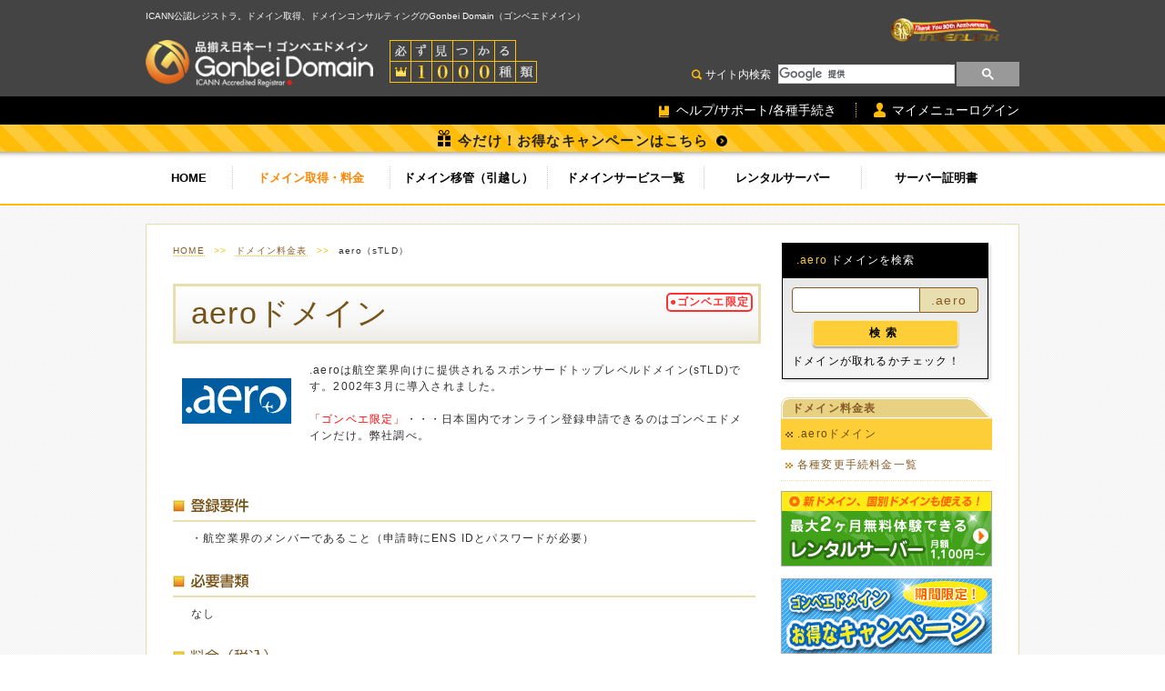

--- FILE ---
content_type: text/html; charset=utf-8
request_url: https://www.gonbei.jp/reg/domain_detail.cgi?p1=aero
body_size: 20805
content:
<!DOCTYPE html>
<html>
  <head>
    <meta http-equiv="Content-Type" content="text/html; charset=UTF-8" />
    
      <title>aeroドメイン登録 （sTLD） | 世界のドメイン取得、コンサルティングならGonbei Domain（ゴンベエドメイン）</title>
    
    <!--   meta -->
    
      <meta name="keywords" content="aero（sTLD）,独自ドメイン取得,ドメイン登録,ドメイン" />
    
    <meta name="description" content="aero（sTLD）がオンラインで取得できます。Gonbei Domain（ゴンベエドメイン）は安心のICANN公認のレジストラ。取扱いドメインは国内最大1000種類。品揃え日本一のドメインデパートとして世界各国のドメインを網羅しております。" />
    <meta name="verify-v1" content="ZKiveb+uXC24amyPQKnHFMfWmkaVGr4BX2ioqhsovng=" />
    <meta name="robots" content="index,follow,NOYDIR,NOODP" />
    <meta http-equiv="Content-Style-Type" content="text/css" />
    <meta http-equiv="Content-Script-Type" content="text/javascript" />
    <meta name="viewport" content="width=960" />
    <!-- / meta -->
    <!-- favicons -->
<link rel="apple-touch-icon" sizes="180x180" href="/favicons/apple-touch-icon.png">
<link rel="icon" type="image/png" href="/favicons/favicon-32x32.png" sizes="32x32">
<link rel="icon" type="image/png" href="/favicons/favicon-16x16.png" sizes="16x16">
<link rel="manifest" href="/favicons/manifest.json">
<link rel="mask-icon" href="/favicons/safari-pinned-tab.svg" color="#000000">
<link rel="shortcut icon" href="/favicons/favicon.ico">
<meta name="msapplication-config" content="/favicons/browserconfig.xml">
<meta name="theme-color" content="#ffffff">
<!-- /favicons -->
    <!--   main styles -->
    <link rel="stylesheet" type="text/css" href="/shared/css/default.css" media="all" />
    <link rel="stylesheet" type="text/css" href="/shared/css/common.css" media="all" />
    <link rel="stylesheet" type="text/css" href="css/table.css" media="all" />
    <link rel="stylesheet" type="text/css" href="/shared/css/jquery-ui.css" media="all" />
    <link rel="stylesheet" type="text/css" href="css/substyle.css" media="all" />
    <link rel="stylesheet" href="/css/panel.css" type="text/css" media="all" />
    <style type="text/css">
        .gonbei-label{
            position: relative;
        }

        div.bsish div.input-group span.input-group-addon {
          padding: 6px 12px;
          font-size: 14px;
          font-weight: 400;
          line-height: 1;
          color: #855b27;
          text-align: center;
          background-color: #e8deaf;
          border: 1px solid #855b27;
          width: 1%;
          white-space: nowrap;
          vertical-align: middle;
          display: table-cell;
          -webkit-box-sizing: border-box;
             -moz-box-sizing: border-box;
                  box-sizing: border-box;
        }
        div.bsish input {
          position: relative;
          z-index: 2;
          float: left;
          width: 100%;
          margin-bottom: 0;
          display: table-cell;
          padding: 6px 12px;
          border: 1px solid #855b27;
          margin: 0;
          -webkit-box-sizing: border-box;
             -moz-box-sizing: border-box;
                  box-sizing: border-box;
        }
        div.bsish div.suffix input { border-radius: 4px 0px 0px 4px; }
        div.bsish div.suffix span.input-group-addon { border-left: 0; border-radius: 0px 4px 4px 0px; }
        div.bsish div.prefix input { border-radius: 0px 4px 4px 0px; }
        div.bsish div.prefix span.input-group-addon { border-right: 0; border-radius: 4px 0px 0px 4px; }
        div.bsish div.presuffix input { border-radius: 0px; }
        div.bsish span.input-group-addon.prefix { border-radius: 4px 0px 0px 4px; border-right: 0; }
        div.bsish span.input-group-addon.suffix { border-radius: 0px 4px 4px 0px; border-left: 0; }
        div.bsish div.input-group { position: relative; display: table; border-collapse: separate; }
    </style>
    <!-- / main styles -->
    <!--   js -->
    <script type="text/javascript" src="/shared/js/gonbei.js"></script>
    <script type="text/javascript" src="/shared/js/backToTop.js"></script>
    <script type="text/javascript" src="/shared/js/punycode_converter.js"></script>
    <!-- / js -->
    <script type="text/javascript" src="/shared/js/jquery-latest.js"></script>
    <script type="text/javascript" src="/shared/js/jquery-ui-latest.js"></script>
    <script type="text/javascript" src="/shared/js/jquery.regpages.js"></script>
    <script type="text/javascript">
        jQuery(function(){
            jQuery.buildRegPage({"tld": "aero"});
        });
    </script>
    <script type="text/javascript" src="/shared/js/google_analytics.js"></script>
  </head>
  <body>

    <!--headerWrapper-->
    <div id="headerWrapper">

      <!-- .header -->
      <div class="header">
        <h1 class="tagline">ICANN公認レジストラ。ドメイン取得、ドメインコンサルティングのGonbei Domain（ゴンベエドメイン）</h1>
        <div class="siteID"><a href="/"><img src="/images02/header/site_id.jpg" alt="ゴンベエドメイン"></a></div>
        <div class="logoNum"><img src="/images02/header/mitsukaru_logo.jpg" alt="必ず見つかる1000種類"></div>
        <div class="logo20th"><a href="//www.interlink.or.jp/"><img src="/images02/common/logo_20th.png" alt=""></a></div>

        <!--pc_searchBox-->
        <div class="pc_searchBox">
          <p>サイト内検索</p>

          <!--box01-->
          <div class="box01">
            <script>
(function() {
  var cx = '014155119250648732095:jpnono8e0w4';
  var gcse = document.createElement('script');
  gcse.type = 'text/javascript';
  gcse.async = true;
  gcse.src = (document.location.protocol == 'https:' ? 'https:' : 'http:') +
    '//cse.google.com/cse.js?cx=' + cx;
  var s = document.getElementsByTagName('script')[0];
  s.parentNode.insertBefore(gcse, s);
})();
            </script>
            <gcse:searchbox-only></gcse:searchbox-only>
          </div>
          <!--//box01-->

        </div>
        <!--//pc_searchBox-->

      </div>
      <!-- /.header -->

    </div>
    <!--//headerWrapper-->

    <!-- memberSec -->
    <div class="memberSec">
      <ul>
        <li class="help"><a href="/support/index.html"><span>ヘルプ/サポート/各種手続き</span></a></li>
        <li class="mypage"><a href="https://www.interlink.or.jp/ias/mymenu" target="_blank"><span>マイメニューログイン</span></a></li>
      </ul>
    </div>
    <!-- /memberSec -->

<!--campaign-->
<div class="campaign">
        <div class="campaign-wrap"><a href="/info/campaign.html">今だけ！お得なキャンペーンはこちら</a></div>
</div>
<!--//campaign-->

    <!-- .gnav -->
    <div class="gnav">
      <ul>
        <li class="menu01"><a href="/index.html">HOME</a></li>
        <li class="menu02 active"><a href="/reg/domain_price.cgi?p1=domain_price">ドメイン取得・料金</a></li>
        <li class="menu03"><a href="/trans/index.html">ドメイン移管（引越し）</a></li>
        <li class="menu04"><a href="/service/index.html">ドメインサービス一覧</a></li>
        <li class="menu05"><a href="/server/index.html">レンタルサーバー</a></li>
        <li class="menu06"><a href="/ssl/">サーバー証明書</a></li>
      </ul>
    </div>
    <!-- /.gnav -->

    <div id="wrapper" class="clear">
      <div id="container">
        <!--   contentsArea -->
        <div id="contentsArea" class="clear">
          <!--   mainContents -->
          <div id="mainContents">
            <!--   breadcrumb menu -->
            <div id="breadcrumb">
              <ul>
                <li><a href="/index.html">HOME</a></li>
                <li class="next">&gt;&gt;</li>
                <li><a href="domain_price.html">ドメイン料金表</a></li>
                <li class="next">&gt;&gt;</li>
                <li>aero（sTLD）</li>
              </ul>
            </div>
            <!-- / breadcrumb menu -->
            <div id="domain" class="clear">
              <div class="genteioya">
                <h2 id="domain-header" class="clearfix"><span style="float:left;">aeroドメイン</span>
                  <!-- <img src="img/aero_h2.gif" width="640" height="50" alt="aero（sTLD）ドメイン" /> -->
                  
                  
                    <span class="ext original">●ゴンベエ限定</span>
                  

                  
                </h2>
              </div>
              <table class="reg">
                <tr>
                  <td style="border-style:none;">
                    <img src="img/aero_national_flag.gif" alt="ドメイン名" />
                  </td>
                  <td style="border-style:none;">
                    <div style="text-align:left; line-height: 1.5;">
                      .aeroは航空業界向けに提供されるスポンサードトップレベルドメイン(sTLD)です。2002年3月に導入されました。
                      
                      
                      
                        <br>
                        <br><span style="color:red;">「ゴンベエ限定」</span><span>・・・日本国内でオンライン登録申請できるのはゴンベエドメインだけ。弊社調べ。</span>
                      

                    </div>
                  </td>
                </tr>
              </table>
              <div style="height:20px;">
              </div>

              

              
              

              <h3 class="lined clear" id="require"><img src="img/reg_h3_require.gif" alt="登録要件" /></h3>
              <div style="padding-left:20px;">
                ・航空業界のメンバーであること（申請時にENS IDとパスワードが必要）
              </div>
              <h3 class="lined clear" id="documents"><img src="img/reg_h3_documents.gif" alt="必要書類" /></h3>
              <div style="padding-left:20px;">
                なし
              </div>
               <!-- 一般登録 -->
                <h3 class="lined clear" id="price"><img src="img/reg_h3_price.gif" height="16" alt="料金" /></h3>
              

              <!-- 通常の料金表 -->
              <style type="text/css">
              <!--
              tr th {
                white-space: nowrap;
              }
              -->
              </style>
              <table id="price-table" class="pattern2 reg" summary="aero（sTLD）料金表">
                <tbody>
                  <tr>
                    <th class="type1 h_first">年数</th>
                    <th class="type3 h_first">1年</th>
                    <th class="type3 h_first">2年</th>
                    <th class="type3 h_first">3年</th>
                    <th class="type3 h_first">5年</th>
                    <th class="type3 h_first">10年</th>
                  </tr>
                  <tr>
                    
                      <th class="v_normal">登録料金</th>
                      
                      
                        <td class="reg price1">
                          
                            
                            
                            
                            ¥12,540
                          
                        </td>
                      
                        <td class="reg price2">
                          
                            
                            
                            
                            ¥25,080
                          
                        </td>
                      
                        <td class="reg price3">
                          
                            
                            
                            
                            ¥37,620
                          
                        </td>
                      
                        <td class="reg price5">
                          
                            
                            
                            
                            ¥62,700
                          
                        </td>
                      
                        <td class="reg price10">
                          
                            
                            
                            
                            ¥125,400
                          
                        </td>
                      
                    
                  </tr>
                  <tr class="even">
                    
                      <th class="v_normal">更新料金</th>
                        
                        <td class="upd price1">
                          
                            
                            
                            ¥12,540
                          
                        </td>
                      
                        <td class="upd price2">
                          
                            
                            
                            ¥25,080
                          
                        </td>
                      
                        <td class="upd price3">
                          
                            
                            
                            ¥37,620
                          
                        </td>
                      
                        <td class="upd price5">
                          
                            
                            
                            ¥62,700
                          
                        </td>
                      
                        <td class="upd price10">
                          
                            
                            
                            ¥125,400
                          
                        </td>
                      
                    
                  </tr>
                </tbody>
              </table>
              <!-- 料金注意書き -->
               <!-- 一般登録 -->
                <div id="price-notice">

                  

                  

                  

                  
                    
                    
                      <p>・ネームサーバー変更料金は、無料です。</p>
                    
                    
                    
                    
                    
                      <p>・ドメイン登録情報変更はできません。</p>
                    
                  
                  

                </div>
              

              <div id="domainSearch">
                <h3 class="lined"><img src="img/service_plusg_h3_03.gif" width="115" height="16" alt="ドメイン検索" /></h3>
                <form name="lookup" method="post" action="//ias.il24.net/domains/lookup.cgi">
                  <input type="hidden" name="TLD" value="aero" />
                  <input type="hidden" name="LOOKUP" value="" />
                  <div style="height:60px;">
                    <img src="img/step02_domain.gif" width="113" height="32" style="height:32px;vertical-align:middle;margin:0 0.5em;" />
                    
                      <input type="text" style="width:180px; height: 32px; font-size:14pt;" name="nominal-lookup" size="64" />
                      <span style="font-size:14pt;margin:0 0.5em;">.aero</span>
                    
                    <input type="image" src="img/service_plusg_btn.gif" name="検索" value="検索" width="83" height="24" style="height:24px;vertical-align:middle;"/>
                  </div>
                </form>
              </div>
              <h3 class="lined"><img src="img/reg_h3_attention.gif" width="83" height="16" alt="注意事項" /><a id="notice"></a></h3>
              <!--<pre id="reg-notice"> --><ul id="price-notice">
                ・登録申請後はお客様のご都合による申請取り消しはできません。<br>
                ・上位組織により登録要件、料金等が予告なく変更される事があります。<br>              
              ・認証ナンバー(ENS ID、及びENS PASS)は、<a href="https://www.information.aero/node/add/request-aero-id" target="_blank">こちら</a>より発行し、オンラインサインアップ時にご入力ください。<br>
              
              
                ・ドメイン廃止の手続は有効期限の12日前までです。<br>
              
              
              </ul><!--</pre> -->
            </div>
            <!--   pageTop -->
            <div class="pageTop clear"> <a href="/index.html#wrapper" onclick="backToTop(); return false">ページトップに戻る</a> </div>
            <!-- / pageTop -->
          </div>
          <!-- / mainContents -->
          <!--   sideMenu -->
          <div id="sideMenu">
            <!--   searchMenu -->
            <div class="panel panel-gonbei">
              <div class="panel-heading"><span class="tld">.aero</span>&nbsp;ドメインを検索</div>
              <div class="panel-body">
                <form name="lookup" method="post" action="//ias.il24.net/domains/lookup.cgi">
                  <input type="hidden" name="TLD" value="aero" />
                  <input type="hidden" name="LOOKUP" value="" />

                  <div class="bsish">
                    <div class="input-group suffix">
                      <input type="text" name="nominal-lookup">
                      <span class="input-group-addon">.aero</span>
                    </div>
                  </div>

                  <div class="submit">
                    <input type="submit" value="検索" />
                  </div>
                </form>
                <p class="clear">ドメインが取れるかチェック！</p>
              </div>
            </div>
            <!-- / searchMenu -->
            <!--   extraMenu -->
            <div id="extraMenu" style="margin-top: 0.5em;">
              <ul>
                <li class="linkList"><a href="domain_price.html">ドメイン料金表</a></li>
                <li class="this"><span>.aeroドメイン</span></li>
                <li><a href="special_domain.cgi">各種変更手続料金一覧</a></li>
              </ul>
            </div>
            <!-- / extraMenu -->
            <!--   bannerArea-->
            <div id="bannerArea" class="clear">
              <ul class="outer">
                <li><a href="../server/index.html"><img src="../images/side_bnr_server.gif" alt="レンタルサーバー" /></a></li>
                <li><a href="../info/campaign.html"><img src="../images/side_bnr_cam.gif" alt="キャンペーン" /></a></li>
              </ul>
            </div>
            <!-- / bannerArea-->
          </div>
          <!-- / sideMenu-->
        </div>
        <!-- / contentsArea -->
      </div>
      <!-- /container -->
      <!--   footerArea -->
      <!--   contentsArea -->
        <div id="footerArea" class="clear"></div>
      <!-- / footerArea -->
    </div>
    <!-- / wapper -->

    <p class="tagline02 pc">ICANN公認ドメイン登録サービス。海外ドメイン取得、コンサルティングのGonbei Domain(ゴンベエドメイン)は株式会社インターリンク(プロバイダー)が提供をしています。</p>

    <!-- .footerWrapper -->
    <div class="footerWrapper">

      <!-- .footerLink -->
      <ul class="footerLink">
        <li><a href="/company.html"><span>会社概要</span></a></li>
        <li><a href="/rules.html"><span>利用規約</span></a></li>
        <li><a href="//www.interlink.or.jp/company/privacy.html" target="_blank"><span>個人情報保護ポリシー</span></a></li>
        <li><a href="/abuse.html"><span>ドメイン不正利用報告</span></a></li>
		<li><a href="/whois/"><span>登録データ開示請求</span></a></li>  
        <li><a href="//www.interlink.or.jp/company/tokusho.html" target="_blank"><span>特定商取引法に基づく表記</span></a></li>
      </ul>
      <!-- /.footerLink -->

<p class="copyright"></p>
    </div>
    <!-- /.footerWrapper -->
  </body>
</html>


--- FILE ---
content_type: text/css
request_url: https://www.gonbei.jp/reg/css/substyle.css
body_size: 14311
content:
@charset "utf-8";
/* reg style */

#price-notice {
    padding-left: 20px;
}

h2{
	margin:25px 0 10px 0;
}
*html h2{ /* for ie6 */ margin-top:-7px;padding-top:0px;}
*:first-child+html h2{ /* for ie7*/ margin-top:-7px;padding-top:0px;}
h3{
	padding:30px 0 10px 0;
}

h3.lined{
	padding:30px 0 5px 0;
	margin-bottom:10px;
	border-bottom:2px solid #e8deaf;
}

*html h3{ /* for ie6 */ margin:20px 0 10px 0;padding:0;}

.caption_h2{
	padding:10px 0 20px 5px;
}

p.utilNavi{
	float:right;
	padding:10px 0 1px 0;
}

/* price */
ul.tab{
	float:left;
}

ul.tab li{
	float:left;
	padding:5px 10px 5px 20px;
	background:url(../../shared/img/link_arrow.gif) no-repeat 8px;
	border-top:solid 1px #e8deaf;
	border-right:none;
	border-left:solid 1px #e8deaf;
}

ul.tab li.this{
	background:url(../../shared/img/news_this.gif) no-repeat 10px #fdce37;
	border-bottom:solid 1px #e8deaf;
}

ul.tab li.last{
	border-top:solid 1px #e8deaf;
	border-right:solid 1px #e8deaf;
	border-left:solid 1px #e8deaf;
}

#mainContents a{
	color:#855b27;
	text-decoration:none;
}

#mainContents a:link,#mainContents a:visited{
	border-bottom:1px dotted #fcba09;
}
#mainContents a:hover,#mainContents a:active{
	border-bottom:1px solid #fcba09;
}

#mainContents ul.tab li a{
		padding-bottom:4px;
}
#mainContents ul.tab a:link,#mainContents ul.tab a:visited{
	border:none;
}
*html ul.tab li.this{/*---for ie6---*/ 	border-bottom:none;}
*:first-child+html ul.tab li.this{/*---for ie7---*/ padding:5px 10px 5px 20px;border-bottom:none;}

.annotation{
	float:right;
	padding-right:5px;
	font-size:10px;
}

.left{
	text-align: left;
}

.annotation span{
	color:#fcba08;
}

p.attention{
	padding-top:5px;
	font-size:0.8em;
}
p.cardlist{
	padding:10px 0 20px 5px;
}

p.hundred span{
	color:#fcba08;
}

p.hundred{
	float:right;
}
/*--- morePrice ---*/
#morePrice table,#renewPrice table {
	table-layout:fixed;
}

#morePrice td,#renewPrice td{
	text-align: right;
}

#mainContents #morePrice .list table tr td.dom {
	padding:5px 1px 5px 8px;
	text-align:left;
	letter-spacing:0.01em;
}
#mainContents #morePrice .list table tr td p {
	float:left;
}
#mainContents #morePrice .list table tr td p.flag {
	float:right;
	width:40px;
}
#mainContents #morePrice .list table tr td p.flag a {
	text-decoration:none;
	border:none;
}

#mainContents #morePrice .list table tr th.type1 {
	width:105px;
}
#mainContents #morePrice .list table tr th.type2 {
	width:37px;
	border-right:1px solid #e8deaf;
}
#mainContents #morePrice .list table tr th.type3 {
	width:54px;
}
#mainContents #morePrice .list table tr th.type4 {
	width:64px;
}
/*---renewPrice---*/

#mainContents #renewPrice .list table tr td.dom {
	padding:5px 1px 5px 10px;
	text-align:left;
	letter-spacing:0.01em;
}
#mainContents #renewPrice .list table tr td p {
	float:left;
}
#mainContents #renewPrice .list table tr td p.flag {
	float:right;
	width:40px;
}
#mainContents #renewPrice .list table tr td p.flag a {
	text-decoration:none;
	border:none;
}

#mainContents #renewPrice .list table tr th.type1 {
	width:105px;
}
#mainContents #renewPrice .list table tr th.type2 {
	width:75px;
	border-right:1px solid #e8deaf;
}
#mainContents #renewPrice .list table tr th.type3 {
	width:65px;
}

#main_table td {
    font-size: xx-small;
}

/*--- domainList ---*/
div#domainList{
	padding-bottom:20px;
}

/*---- zokusei ---*/

#zokusei ul{
	padding-left:20px;
}

#zokusei ul,#zokusei ul li{
  list-style:disc;
  
}

#zokusei ul li ol li{
	list-style:none;
}

#zokusei ul li ol li{
	text-indent:20px;
}

#zokusei #domainSearch{
	clear:both;
}

#zokusei #domainSearch form{
	margin-top:20px;
	width:640px;
	height:90px;
	font-size:9pt;
}
#zokusei #domainSearch form ul{
	margin-top:20px;
	padding:37px 0 0 160px;
}
*html #zokusei #domainSearch form ul{/*---for ie6---*/	padding-top:15px;}
*:first-child+html #domain #domainSearch form ul{/*---for ie7---*/	padding-top:15px;}

#zokusei #domainSearch form ul li{
	margin:0;
	padding-left:10px;
	float:left;
	list-style:none;
}
#zokusei #domainSearch form ul li input {
	width:120px;
}
#zokusei #domainSearch form ul li.reference input {
	width:83px;
}
#zokusei #domainSearch form ul li.reference{
	padding-left:55px;
}

/*--- hanyou ---*/
#hanyou ul{
	padding-left:20px;
}


#hanyou ul,#hanyou ul li{
  list-style:disc; 
}
#hanyou table tr.limited ul{
	padding:0;
}
#hanyou table tr.limited ul li{
  list-style:none; 
}
.usual{
	text-decoration:line-through;
}
.now{
	text-decoration:none;
	color:#e60012;
}
.now-bold{
	text-decoration:none;
	color:#e60012;
	font-weight: bold;
}

#hanyou #domainSearch{
	clear:both;
}

#hanyou #domainSearch form{
	margin-top:20px;
	width:640px;
	height:90px;
	font-size:9pt;
}
#hanyou #domainSearch form ul{
	margin-top:20px;
	padding:37px 0 0 160px;
}
*html #hanyou #domainSearch form ul{/*---for ie6---*/	padding-top:15px;}
*:first-child+html #domain #domainSearch form ul{/*---for ie7---*/	padding-top:15px;}

#hanyou #domainSearch form ul li{
	margin:0;
	padding-left:10px;
	float:left;
	list-style:none;
}
#hanyou #domainSearch form ul li input {
	width:120px;
}
#hanyou #domainSearch form ul li.reference input {
	width:83px;
}
#hanyou #domainSearch form ul li.reference{
	padding-left:55px;
}

/*--- gTLD ---*/
#gTLD h4{
	padding:20px 0 5px 0;
}

#gTLD h4 span{
	font-weight:bold;
	font-size:1.2em;
}

#gTLD ul{
	padding-left:20px;
}

#gTLD ul,#gTLD ul li{
  list-style:disc;
  
}

#gTLD ul li ul li{
	list-style:none;
}

#gTLD table tr.limited ul{
	padding:0;
}
#gTLD table tr.limited ul li{
  list-style:none; 
}

#gTLD #domainSearch{
	clear:both;
}

#gTLD #domainSearch form{
	margin-top:20px;
	width:640px;
	height:90px;
	font-size:9pt;
}
#gTLD #domainSearch form ul{
	margin-top:20px;
	padding:37px 0 0 160px;
}
*html #gTLD #domainSearch form ul{/*---for ie6---*/	padding-top:15px;}
*:first-child+html #domain #domainSearch form ul{/*---for ie7---*/	padding-top:15px;}

#gTLD #domainSearch form ul li{
	margin:0;
	padding-left:10px;
	float:left;
	list-style:none;
}
#gTLD #domainSearch form ul li input {
	width:120px;
}
#gTLD #domainSearch form ul li.reference input {
	width:83px;
}
#gTLD #domainSearch form ul li.reference{
	padding-left:55px;
}

/*--- mobi ---*/
#mobi h4{
	padding:20px 0 5px 0;
}

#mobi h4 span{
	font-weight:bold;
	font-size:1.2em;
}

#mobi ul{
	padding-left:20px;
}

#mobi ul,#mobi ul li{
  list-style:disc;
  
}

#mobi ul li ul li{
	list-style:none;
}

#mobi table tr.limited ul{
	padding:0;
}
#mobi table tr.limited ul li{
  list-style:none; 
}

#mobi .notes{
	font-size:0.8em;
}

#mobi .feature ul{
	float:left;
	width:550px;
}
#mobi .feature img{
	float:right;
	padding-right:20px;
}

#mobi #domainSearch{
	clear:both;
}

#mobi #domainSearch form{
	margin-top:20px;
	width:640px;
	height:90px;
	font-size:9pt;
}
#mobi #domainSearch form ul{
	margin-top:20px;
	padding:37px 0 0 160px;
}
*html #mobi #domainSearch form ul{/*---for ie6---*/	padding-top:15px;}
*:first-child+html #domain #domainSearch form ul{/*---for ie7---*/	padding-top:15px;}

#mobi #domainSearch form ul li{
	margin:0;
	padding-left:10px;
	float:left;
	list-style:none;
}
#mobi #domainSearch form ul li input {
	width:120px;
}
#mobi #domainSearch form ul li.reference input {
	width:83px;
}
#mobi #domainSearch form ul li.reference{
	padding-left:55px;
}

/*--- asia ---*/

#asia h4{
	padding:20px 0 5px 0;
}

#asia h4 span{
	font-weight:bold;
	font-size:1.2em;
}

#asia ul{
	padding-left:20px;
}

#asia ul,#asia ul li{
  list-style:disc;
  
}

#asia ul li ul li{
	list-style:none;
}

#asia table tr.limited ul{
	padding:0;
}
#asia table tr.limited ul li{
  list-style:none; 
}

#asia .notes{
	font-size:0.8em;
}

#asia .feature ul{
	float:left;
	width:550px;
	padding-top:20px;
}
#asia .feature img{
	float:right;
	padding-right:20px;
}

#asia #domainSearch{
	clear:both;
}

#asia #domainSearch form{
	margin-top:20px;
	width:640px;
	height:90px;
	font-size:9pt;
}
#asia #domainSearch form ul{
	margin-top:20px;
	padding:37px 0 0 160px;
}
*html #asia #domainSearch form ul{/*---for ie6---*/	padding-top:15px;}
*:first-child+html #domain #domainSearch form ul{/*---for ie7---*/	padding-top:15px;}

#asia #domainSearch form ul li{
	margin:0;
	padding-left:10px;
	float:left;
	list-style:none;
}
#asia #domainSearch form ul li input {
	width:120px;
}
#asia #domainSearch form ul li.reference input {
	width:83px;
}
#asia #domainSearch form ul li.reference{
	padding-left:55px;
}

/*--- tel ---*/
#tel .notes{
	font-size:0.8em;
	padding-top:5px;
}

#tel .feature img{
	padding:20px 60px;
}

#tel h4{
	padding:20px 0 5px 0;
	font-weight:bold;
	font-size:1.2em;
}
#tel ul{
	padding-left:20px;
}

#tel ul,#tel ul li{
  list-style:disc;
  
}

#tel ul li ul li{
	list-style:none;
}

#mainContents #tel p a{
	margin-bottom:10px;
	border-bottom:none;
}

#tel #domainSearch{
	clear:both;
}

#tel #domainSearch form{
	margin-top:20px;
	width:640px;
	height:90px;
	font-size:9pt;
}
#tel #domainSearch form ul{
	margin-top:20px;
	padding:37px 0 0 160px;
}
*html #tel #domainSearch form ul{/*---for ie6---*/	padding-top:15px;}
*:first-child+html #domain #domainSearch form ul{/*---for ie7---*/	padding-top:15px;}

#tel #domainSearch form ul li{
	margin:0;
	padding-left:10px;
	float:left;
	list-style:none;
}
#tel #domainSearch form ul li input {
	width:120px;
}
#tel #domainSearch form ul li.reference input {
	width:83px;
}
#tel #domainSearch form ul li.reference{
	padding-left:55px;
}

/*--- cm ---*/

.caption_h2 img {
	margin-right: 15px;
	margin-bottom: 15px;
	float: left;
}

#cm h4{
	padding:20px 0 5px 0;
}

#cm h4 span{
	font-weight:bold;
	font-size:1.2em;
}


#cm ul{
	padding-left:20px;
}

#cm ul,#cm ul li{
  list-style:disc;
  
}

#cm ul li ul li{
	list-style:none;
}

#cm table tr.limited ul{
	padding:0;
}
#cm table tr.limited ul li{
  list-style:none; 
}

#cm .notes{
	font-size:0.8em;
}


#cm .feature ul{
	float:left;
	width:500px;
	padding-top: 20px;
	padding-right: 15px;
}

#cm .feature img{
	float:right;
	padding-right:0px;
}

#cm #domainSearch{
	clear:both;
}

#cm #domainSearch form{
	margin-top:20px;
	width:640px;
	height:90px;
	font-size:9pt;
	background:url(../img/service_cm_bg.gif) no-repeat left top;
}
#cm #domainSearch form ul{
	margin-top:20px;
	padding:37px 0 0 160px;
}
*html #cm #domainSearch form ul{/*---for ie6---*/	padding-top:15px;}
*:first-child+html #cm #domainSearch form ul{/*---for ie7---*/	padding-top:15px;}

#cm #domainSearch form ul li{
	margin:0;
	padding-left:10px;
	float:left;
	list-style:none;
}
#cm #domainSearch form ul li input {
	width:120px;
}
#cm #domainSearch form ul li.reference input {
	width:83px;
}
#cm #domainSearch form ul li.reference{
	padding-left:55px;
}

/*--- domain ---*/

.caption_h2 img {
	margin-right: 15px;
	margin-bottom: 15px;
	float: left;
}

#domain h4{
	padding:20px 0 5px 0;
}

#domain h4 span{
	font-weight:bold;
	font-size:1.2em;
}


#domain ul{
	padding-left:20px;
}

#domain ul,#domain ul li{
  list-style:disc;
  padding-top: 0.5em;
}

#domain ul li ul li{
	list-style:none;
}

#domain table tr.limited ul{
	padding:0;
}
#domain table tr.limited ul li{
  list-style:none; 
}

#cm .notes{
	font-size:0.8em;
}


#domain .feature ul{
	float:left;
	padding-top: 20px;
	padding-right: 15px;
}

#domain .feature img{
	float:right;
	padding-right:0px;
}

#domain #domainSearch{
	clear:both;
}

#domain #domainSearch form{
	margin-top:20px;
	width:640px;
	height:90px;
	font-size:9pt;
}
#domain #domainSearch form ul{
	margin-top:20px;
	padding:37px 0 0 160px;
}
*html #domain #domainSearch form ul{/*---for ie6---*/	padding-top:15px;}
*:first-child+html #domain #domainSearch form ul{/*---for ie7---*/	padding-top:15px;}

#domain #domainSearch form ul li{
	margin:0;
	padding-left:10px;
	float:left;
	list-style:none;
}
#domain #domainSearch form ul li input {
	width:120px;
}
#domain #domainSearch form ul li.reference input {
	width:83px;
}
#domain #domainSearch form ul li.reference{
	padding-left:75px;
}

/*--20130124tama_eDit--*/
h2#domain-header{
    border: 3px solid #e8deaf;
    background: #ffffff; /* Old browsers */
    background: -moz-linear-gradient(top,  #ffffff 0%, #f7f7f7 64%, #f2f1ed 81%, #edece8 100%); /* FF3.6+ */
    background: -webkit-gradient(linear, left top, left bottom, color-stop(0%,#ffffff), color-stop(64%,#f7f7f7), color-stop(81%,#f2f1ed), color-stop(100%,#edece8)); /* Chrome,Safari4+ */
    background: -webkit-linear-gradient(top,  #ffffff 0%,#f7f7f7 64%,#f2f1ed 81%,#edece8 100%); /* Chrome10+,Safari5.1+ */
    background: -o-linear-gradient(top,  #ffffff 0%,#f7f7f7 64%,#f2f1ed 81%,#edece8 100%); /* Opera 11.10+ */
    background: -ms-linear-gradient(top,  #ffffff 0%,#f7f7f7 64%,#f2f1ed 81%,#edece8 100%); /* IE10+ */
    background: linear-gradient(to bottom,  #ffffff 0%,#f7f7f7 64%,#f2f1ed 81%,#edece8 100%); /* W3C */
    filter: progid:DXImageTransform.Microsoft.gradient( startColorstr='#ffffff', endColorstr='#edece8',GradientType=0 ); /* IE6-9 */
    padding: 0.2em 0;
    width: 100%;

	font-size: 34px;
	color: #765418;
}

h2#domain-header span {
    margin: 0 0.5em;
    font-family:'Lucida Grande',
     'Hiragino Kaku Gothic ProN', 'ヒラギノ角ゴ ProN W3',
      Meiryo, メイリオ, sans-serif;
}

h2#domain-header span.ext {
    display: block;
    float: right;
    font-size: 12px;
    font-weight: bold;
    opacity: 0.8;
    border-radius: 5px;
    padding: 0 2px;
}

h2#domain-header span.original {
    border: 2px solid red;
    color: red;
}

h2#domain-header span.trustee {
    border: 2px solid green;
    color: green;
}

h2#domain-header span.whoisguard {
    border: 2px solid red;
    color: red;
}

#domain #domainSearch form{
	margin-top:20px;
	width:640px;
	height:50px;
	font-size:9pt;
}
#domain #domainSearch form ul{
	margin-top:10px;
	padding-top: 0px;
	padding-right: 0;
	padding-bottom: 0;
	padding-left: 10px;
}
*html #domain #domainSearch form ul{/*---for ie6---*/	padding-top:10px;}
*:first-child+html #domain #domainSearch form ul{/*---for ie7---*/	padding-top:10px;}

#domain #domainSearch form ul li{
	margin:0;
	padding-left:10px;
	float:left;
	list-style:none;
}

#domain #domainSearch form ul li.reference input {
	width:83px;
}
#domain #domainSearch form ul li.reference{
	padding-left:75px;
}

.genteioya {
 position: relative;
}

.gentei1 {
	position: absolute;
	left: 0px;
	top: 0px;
} 

.gentei2 {
 position: absolute;
 	left: 0px;
	top: 0px;
} 
